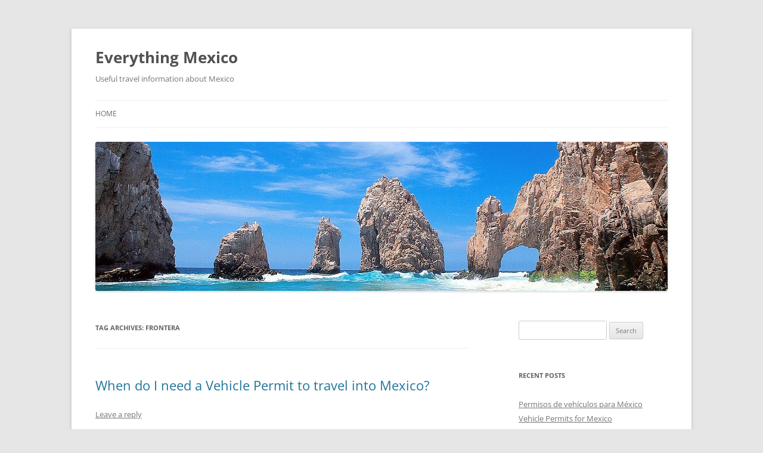

--- FILE ---
content_type: text/html; charset=UTF-8
request_url: https://www.mxici.com/blog/?tag=frontera
body_size: 11776
content:
<!DOCTYPE html>
<!--[if IE 7]>
<html class="ie ie7" lang="en-US">
<![endif]-->
<!--[if IE 8]>
<html class="ie ie8" lang="en-US">
<![endif]-->
<!--[if !(IE 7) & !(IE 8)]><!-->
<html lang="en-US">
<!--<![endif]-->
<head>
<meta charset="UTF-8" />
<meta name="viewport" content="width=device-width, initial-scale=1.0" />
<title>Frontera | Everything Mexico</title>
<link rel="profile" href="https://gmpg.org/xfn/11" />
<link rel="pingback" href="https://www.mxici.com/blog/xmlrpc.php">
<!--[if lt IE 9]>
<script src="https://www.mxici.com/blog/wp-content/themes/twentytwelve/js/html5.js?ver=3.7.0" type="text/javascript"></script>
<![endif]-->
<meta name='robots' content='max-image-preview:large' />
	<style>img:is([sizes="auto" i], [sizes^="auto," i]) { contain-intrinsic-size: 3000px 1500px }</style>
	<link rel="alternate" type="application/rss+xml" title="Everything Mexico &raquo; Feed" href="https://www.mxici.com/blog/?feed=rss2" />
<link rel="alternate" type="application/rss+xml" title="Everything Mexico &raquo; Comments Feed" href="https://www.mxici.com/blog/?feed=comments-rss2" />
<link rel="alternate" type="application/rss+xml" title="Everything Mexico &raquo; Frontera Tag Feed" href="https://www.mxici.com/blog/?feed=rss2&#038;tag=frontera" />
<script type="text/javascript">
/* <![CDATA[ */
window._wpemojiSettings = {"baseUrl":"https:\/\/s.w.org\/images\/core\/emoji\/15.1.0\/72x72\/","ext":".png","svgUrl":"https:\/\/s.w.org\/images\/core\/emoji\/15.1.0\/svg\/","svgExt":".svg","source":{"concatemoji":"https:\/\/www.mxici.com\/blog\/wp-includes\/js\/wp-emoji-release.min.js?ver=6.8.1"}};
/*! This file is auto-generated */
!function(i,n){var o,s,e;function c(e){try{var t={supportTests:e,timestamp:(new Date).valueOf()};sessionStorage.setItem(o,JSON.stringify(t))}catch(e){}}function p(e,t,n){e.clearRect(0,0,e.canvas.width,e.canvas.height),e.fillText(t,0,0);var t=new Uint32Array(e.getImageData(0,0,e.canvas.width,e.canvas.height).data),r=(e.clearRect(0,0,e.canvas.width,e.canvas.height),e.fillText(n,0,0),new Uint32Array(e.getImageData(0,0,e.canvas.width,e.canvas.height).data));return t.every(function(e,t){return e===r[t]})}function u(e,t,n){switch(t){case"flag":return n(e,"\ud83c\udff3\ufe0f\u200d\u26a7\ufe0f","\ud83c\udff3\ufe0f\u200b\u26a7\ufe0f")?!1:!n(e,"\ud83c\uddfa\ud83c\uddf3","\ud83c\uddfa\u200b\ud83c\uddf3")&&!n(e,"\ud83c\udff4\udb40\udc67\udb40\udc62\udb40\udc65\udb40\udc6e\udb40\udc67\udb40\udc7f","\ud83c\udff4\u200b\udb40\udc67\u200b\udb40\udc62\u200b\udb40\udc65\u200b\udb40\udc6e\u200b\udb40\udc67\u200b\udb40\udc7f");case"emoji":return!n(e,"\ud83d\udc26\u200d\ud83d\udd25","\ud83d\udc26\u200b\ud83d\udd25")}return!1}function f(e,t,n){var r="undefined"!=typeof WorkerGlobalScope&&self instanceof WorkerGlobalScope?new OffscreenCanvas(300,150):i.createElement("canvas"),a=r.getContext("2d",{willReadFrequently:!0}),o=(a.textBaseline="top",a.font="600 32px Arial",{});return e.forEach(function(e){o[e]=t(a,e,n)}),o}function t(e){var t=i.createElement("script");t.src=e,t.defer=!0,i.head.appendChild(t)}"undefined"!=typeof Promise&&(o="wpEmojiSettingsSupports",s=["flag","emoji"],n.supports={everything:!0,everythingExceptFlag:!0},e=new Promise(function(e){i.addEventListener("DOMContentLoaded",e,{once:!0})}),new Promise(function(t){var n=function(){try{var e=JSON.parse(sessionStorage.getItem(o));if("object"==typeof e&&"number"==typeof e.timestamp&&(new Date).valueOf()<e.timestamp+604800&&"object"==typeof e.supportTests)return e.supportTests}catch(e){}return null}();if(!n){if("undefined"!=typeof Worker&&"undefined"!=typeof OffscreenCanvas&&"undefined"!=typeof URL&&URL.createObjectURL&&"undefined"!=typeof Blob)try{var e="postMessage("+f.toString()+"("+[JSON.stringify(s),u.toString(),p.toString()].join(",")+"));",r=new Blob([e],{type:"text/javascript"}),a=new Worker(URL.createObjectURL(r),{name:"wpTestEmojiSupports"});return void(a.onmessage=function(e){c(n=e.data),a.terminate(),t(n)})}catch(e){}c(n=f(s,u,p))}t(n)}).then(function(e){for(var t in e)n.supports[t]=e[t],n.supports.everything=n.supports.everything&&n.supports[t],"flag"!==t&&(n.supports.everythingExceptFlag=n.supports.everythingExceptFlag&&n.supports[t]);n.supports.everythingExceptFlag=n.supports.everythingExceptFlag&&!n.supports.flag,n.DOMReady=!1,n.readyCallback=function(){n.DOMReady=!0}}).then(function(){return e}).then(function(){var e;n.supports.everything||(n.readyCallback(),(e=n.source||{}).concatemoji?t(e.concatemoji):e.wpemoji&&e.twemoji&&(t(e.twemoji),t(e.wpemoji)))}))}((window,document),window._wpemojiSettings);
/* ]]> */
</script>
<style id='wp-emoji-styles-inline-css' type='text/css'>

	img.wp-smiley, img.emoji {
		display: inline !important;
		border: none !important;
		box-shadow: none !important;
		height: 1em !important;
		width: 1em !important;
		margin: 0 0.07em !important;
		vertical-align: -0.1em !important;
		background: none !important;
		padding: 0 !important;
	}
</style>
<link rel='stylesheet' id='wp-block-library-css' href='https://www.mxici.com/blog/wp-includes/css/dist/block-library/style.min.css?ver=6.8.1' type='text/css' media='all' />
<style id='wp-block-library-theme-inline-css' type='text/css'>
.wp-block-audio :where(figcaption){color:#555;font-size:13px;text-align:center}.is-dark-theme .wp-block-audio :where(figcaption){color:#ffffffa6}.wp-block-audio{margin:0 0 1em}.wp-block-code{border:1px solid #ccc;border-radius:4px;font-family:Menlo,Consolas,monaco,monospace;padding:.8em 1em}.wp-block-embed :where(figcaption){color:#555;font-size:13px;text-align:center}.is-dark-theme .wp-block-embed :where(figcaption){color:#ffffffa6}.wp-block-embed{margin:0 0 1em}.blocks-gallery-caption{color:#555;font-size:13px;text-align:center}.is-dark-theme .blocks-gallery-caption{color:#ffffffa6}:root :where(.wp-block-image figcaption){color:#555;font-size:13px;text-align:center}.is-dark-theme :root :where(.wp-block-image figcaption){color:#ffffffa6}.wp-block-image{margin:0 0 1em}.wp-block-pullquote{border-bottom:4px solid;border-top:4px solid;color:currentColor;margin-bottom:1.75em}.wp-block-pullquote cite,.wp-block-pullquote footer,.wp-block-pullquote__citation{color:currentColor;font-size:.8125em;font-style:normal;text-transform:uppercase}.wp-block-quote{border-left:.25em solid;margin:0 0 1.75em;padding-left:1em}.wp-block-quote cite,.wp-block-quote footer{color:currentColor;font-size:.8125em;font-style:normal;position:relative}.wp-block-quote:where(.has-text-align-right){border-left:none;border-right:.25em solid;padding-left:0;padding-right:1em}.wp-block-quote:where(.has-text-align-center){border:none;padding-left:0}.wp-block-quote.is-large,.wp-block-quote.is-style-large,.wp-block-quote:where(.is-style-plain){border:none}.wp-block-search .wp-block-search__label{font-weight:700}.wp-block-search__button{border:1px solid #ccc;padding:.375em .625em}:where(.wp-block-group.has-background){padding:1.25em 2.375em}.wp-block-separator.has-css-opacity{opacity:.4}.wp-block-separator{border:none;border-bottom:2px solid;margin-left:auto;margin-right:auto}.wp-block-separator.has-alpha-channel-opacity{opacity:1}.wp-block-separator:not(.is-style-wide):not(.is-style-dots){width:100px}.wp-block-separator.has-background:not(.is-style-dots){border-bottom:none;height:1px}.wp-block-separator.has-background:not(.is-style-wide):not(.is-style-dots){height:2px}.wp-block-table{margin:0 0 1em}.wp-block-table td,.wp-block-table th{word-break:normal}.wp-block-table :where(figcaption){color:#555;font-size:13px;text-align:center}.is-dark-theme .wp-block-table :where(figcaption){color:#ffffffa6}.wp-block-video :where(figcaption){color:#555;font-size:13px;text-align:center}.is-dark-theme .wp-block-video :where(figcaption){color:#ffffffa6}.wp-block-video{margin:0 0 1em}:root :where(.wp-block-template-part.has-background){margin-bottom:0;margin-top:0;padding:1.25em 2.375em}
</style>
<style id='classic-theme-styles-inline-css' type='text/css'>
/*! This file is auto-generated */
.wp-block-button__link{color:#fff;background-color:#32373c;border-radius:9999px;box-shadow:none;text-decoration:none;padding:calc(.667em + 2px) calc(1.333em + 2px);font-size:1.125em}.wp-block-file__button{background:#32373c;color:#fff;text-decoration:none}
</style>
<style id='global-styles-inline-css' type='text/css'>
:root{--wp--preset--aspect-ratio--square: 1;--wp--preset--aspect-ratio--4-3: 4/3;--wp--preset--aspect-ratio--3-4: 3/4;--wp--preset--aspect-ratio--3-2: 3/2;--wp--preset--aspect-ratio--2-3: 2/3;--wp--preset--aspect-ratio--16-9: 16/9;--wp--preset--aspect-ratio--9-16: 9/16;--wp--preset--color--black: #000000;--wp--preset--color--cyan-bluish-gray: #abb8c3;--wp--preset--color--white: #fff;--wp--preset--color--pale-pink: #f78da7;--wp--preset--color--vivid-red: #cf2e2e;--wp--preset--color--luminous-vivid-orange: #ff6900;--wp--preset--color--luminous-vivid-amber: #fcb900;--wp--preset--color--light-green-cyan: #7bdcb5;--wp--preset--color--vivid-green-cyan: #00d084;--wp--preset--color--pale-cyan-blue: #8ed1fc;--wp--preset--color--vivid-cyan-blue: #0693e3;--wp--preset--color--vivid-purple: #9b51e0;--wp--preset--color--blue: #21759b;--wp--preset--color--dark-gray: #444;--wp--preset--color--medium-gray: #9f9f9f;--wp--preset--color--light-gray: #e6e6e6;--wp--preset--gradient--vivid-cyan-blue-to-vivid-purple: linear-gradient(135deg,rgba(6,147,227,1) 0%,rgb(155,81,224) 100%);--wp--preset--gradient--light-green-cyan-to-vivid-green-cyan: linear-gradient(135deg,rgb(122,220,180) 0%,rgb(0,208,130) 100%);--wp--preset--gradient--luminous-vivid-amber-to-luminous-vivid-orange: linear-gradient(135deg,rgba(252,185,0,1) 0%,rgba(255,105,0,1) 100%);--wp--preset--gradient--luminous-vivid-orange-to-vivid-red: linear-gradient(135deg,rgba(255,105,0,1) 0%,rgb(207,46,46) 100%);--wp--preset--gradient--very-light-gray-to-cyan-bluish-gray: linear-gradient(135deg,rgb(238,238,238) 0%,rgb(169,184,195) 100%);--wp--preset--gradient--cool-to-warm-spectrum: linear-gradient(135deg,rgb(74,234,220) 0%,rgb(151,120,209) 20%,rgb(207,42,186) 40%,rgb(238,44,130) 60%,rgb(251,105,98) 80%,rgb(254,248,76) 100%);--wp--preset--gradient--blush-light-purple: linear-gradient(135deg,rgb(255,206,236) 0%,rgb(152,150,240) 100%);--wp--preset--gradient--blush-bordeaux: linear-gradient(135deg,rgb(254,205,165) 0%,rgb(254,45,45) 50%,rgb(107,0,62) 100%);--wp--preset--gradient--luminous-dusk: linear-gradient(135deg,rgb(255,203,112) 0%,rgb(199,81,192) 50%,rgb(65,88,208) 100%);--wp--preset--gradient--pale-ocean: linear-gradient(135deg,rgb(255,245,203) 0%,rgb(182,227,212) 50%,rgb(51,167,181) 100%);--wp--preset--gradient--electric-grass: linear-gradient(135deg,rgb(202,248,128) 0%,rgb(113,206,126) 100%);--wp--preset--gradient--midnight: linear-gradient(135deg,rgb(2,3,129) 0%,rgb(40,116,252) 100%);--wp--preset--font-size--small: 13px;--wp--preset--font-size--medium: 20px;--wp--preset--font-size--large: 36px;--wp--preset--font-size--x-large: 42px;--wp--preset--spacing--20: 0.44rem;--wp--preset--spacing--30: 0.67rem;--wp--preset--spacing--40: 1rem;--wp--preset--spacing--50: 1.5rem;--wp--preset--spacing--60: 2.25rem;--wp--preset--spacing--70: 3.38rem;--wp--preset--spacing--80: 5.06rem;--wp--preset--shadow--natural: 6px 6px 9px rgba(0, 0, 0, 0.2);--wp--preset--shadow--deep: 12px 12px 50px rgba(0, 0, 0, 0.4);--wp--preset--shadow--sharp: 6px 6px 0px rgba(0, 0, 0, 0.2);--wp--preset--shadow--outlined: 6px 6px 0px -3px rgba(255, 255, 255, 1), 6px 6px rgba(0, 0, 0, 1);--wp--preset--shadow--crisp: 6px 6px 0px rgba(0, 0, 0, 1);}:where(.is-layout-flex){gap: 0.5em;}:where(.is-layout-grid){gap: 0.5em;}body .is-layout-flex{display: flex;}.is-layout-flex{flex-wrap: wrap;align-items: center;}.is-layout-flex > :is(*, div){margin: 0;}body .is-layout-grid{display: grid;}.is-layout-grid > :is(*, div){margin: 0;}:where(.wp-block-columns.is-layout-flex){gap: 2em;}:where(.wp-block-columns.is-layout-grid){gap: 2em;}:where(.wp-block-post-template.is-layout-flex){gap: 1.25em;}:where(.wp-block-post-template.is-layout-grid){gap: 1.25em;}.has-black-color{color: var(--wp--preset--color--black) !important;}.has-cyan-bluish-gray-color{color: var(--wp--preset--color--cyan-bluish-gray) !important;}.has-white-color{color: var(--wp--preset--color--white) !important;}.has-pale-pink-color{color: var(--wp--preset--color--pale-pink) !important;}.has-vivid-red-color{color: var(--wp--preset--color--vivid-red) !important;}.has-luminous-vivid-orange-color{color: var(--wp--preset--color--luminous-vivid-orange) !important;}.has-luminous-vivid-amber-color{color: var(--wp--preset--color--luminous-vivid-amber) !important;}.has-light-green-cyan-color{color: var(--wp--preset--color--light-green-cyan) !important;}.has-vivid-green-cyan-color{color: var(--wp--preset--color--vivid-green-cyan) !important;}.has-pale-cyan-blue-color{color: var(--wp--preset--color--pale-cyan-blue) !important;}.has-vivid-cyan-blue-color{color: var(--wp--preset--color--vivid-cyan-blue) !important;}.has-vivid-purple-color{color: var(--wp--preset--color--vivid-purple) !important;}.has-black-background-color{background-color: var(--wp--preset--color--black) !important;}.has-cyan-bluish-gray-background-color{background-color: var(--wp--preset--color--cyan-bluish-gray) !important;}.has-white-background-color{background-color: var(--wp--preset--color--white) !important;}.has-pale-pink-background-color{background-color: var(--wp--preset--color--pale-pink) !important;}.has-vivid-red-background-color{background-color: var(--wp--preset--color--vivid-red) !important;}.has-luminous-vivid-orange-background-color{background-color: var(--wp--preset--color--luminous-vivid-orange) !important;}.has-luminous-vivid-amber-background-color{background-color: var(--wp--preset--color--luminous-vivid-amber) !important;}.has-light-green-cyan-background-color{background-color: var(--wp--preset--color--light-green-cyan) !important;}.has-vivid-green-cyan-background-color{background-color: var(--wp--preset--color--vivid-green-cyan) !important;}.has-pale-cyan-blue-background-color{background-color: var(--wp--preset--color--pale-cyan-blue) !important;}.has-vivid-cyan-blue-background-color{background-color: var(--wp--preset--color--vivid-cyan-blue) !important;}.has-vivid-purple-background-color{background-color: var(--wp--preset--color--vivid-purple) !important;}.has-black-border-color{border-color: var(--wp--preset--color--black) !important;}.has-cyan-bluish-gray-border-color{border-color: var(--wp--preset--color--cyan-bluish-gray) !important;}.has-white-border-color{border-color: var(--wp--preset--color--white) !important;}.has-pale-pink-border-color{border-color: var(--wp--preset--color--pale-pink) !important;}.has-vivid-red-border-color{border-color: var(--wp--preset--color--vivid-red) !important;}.has-luminous-vivid-orange-border-color{border-color: var(--wp--preset--color--luminous-vivid-orange) !important;}.has-luminous-vivid-amber-border-color{border-color: var(--wp--preset--color--luminous-vivid-amber) !important;}.has-light-green-cyan-border-color{border-color: var(--wp--preset--color--light-green-cyan) !important;}.has-vivid-green-cyan-border-color{border-color: var(--wp--preset--color--vivid-green-cyan) !important;}.has-pale-cyan-blue-border-color{border-color: var(--wp--preset--color--pale-cyan-blue) !important;}.has-vivid-cyan-blue-border-color{border-color: var(--wp--preset--color--vivid-cyan-blue) !important;}.has-vivid-purple-border-color{border-color: var(--wp--preset--color--vivid-purple) !important;}.has-vivid-cyan-blue-to-vivid-purple-gradient-background{background: var(--wp--preset--gradient--vivid-cyan-blue-to-vivid-purple) !important;}.has-light-green-cyan-to-vivid-green-cyan-gradient-background{background: var(--wp--preset--gradient--light-green-cyan-to-vivid-green-cyan) !important;}.has-luminous-vivid-amber-to-luminous-vivid-orange-gradient-background{background: var(--wp--preset--gradient--luminous-vivid-amber-to-luminous-vivid-orange) !important;}.has-luminous-vivid-orange-to-vivid-red-gradient-background{background: var(--wp--preset--gradient--luminous-vivid-orange-to-vivid-red) !important;}.has-very-light-gray-to-cyan-bluish-gray-gradient-background{background: var(--wp--preset--gradient--very-light-gray-to-cyan-bluish-gray) !important;}.has-cool-to-warm-spectrum-gradient-background{background: var(--wp--preset--gradient--cool-to-warm-spectrum) !important;}.has-blush-light-purple-gradient-background{background: var(--wp--preset--gradient--blush-light-purple) !important;}.has-blush-bordeaux-gradient-background{background: var(--wp--preset--gradient--blush-bordeaux) !important;}.has-luminous-dusk-gradient-background{background: var(--wp--preset--gradient--luminous-dusk) !important;}.has-pale-ocean-gradient-background{background: var(--wp--preset--gradient--pale-ocean) !important;}.has-electric-grass-gradient-background{background: var(--wp--preset--gradient--electric-grass) !important;}.has-midnight-gradient-background{background: var(--wp--preset--gradient--midnight) !important;}.has-small-font-size{font-size: var(--wp--preset--font-size--small) !important;}.has-medium-font-size{font-size: var(--wp--preset--font-size--medium) !important;}.has-large-font-size{font-size: var(--wp--preset--font-size--large) !important;}.has-x-large-font-size{font-size: var(--wp--preset--font-size--x-large) !important;}
:where(.wp-block-post-template.is-layout-flex){gap: 1.25em;}:where(.wp-block-post-template.is-layout-grid){gap: 1.25em;}
:where(.wp-block-columns.is-layout-flex){gap: 2em;}:where(.wp-block-columns.is-layout-grid){gap: 2em;}
:root :where(.wp-block-pullquote){font-size: 1.5em;line-height: 1.6;}
</style>
<link rel='stylesheet' id='twentytwelve-fonts-css' href='https://www.mxici.com/blog/wp-content/themes/twentytwelve/fonts/font-open-sans.css?ver=20230328' type='text/css' media='all' />
<link rel='stylesheet' id='twentytwelve-style-css' href='https://www.mxici.com/blog/wp-content/themes/twentytwelve/style.css?ver=20250415' type='text/css' media='all' />
<link rel='stylesheet' id='twentytwelve-block-style-css' href='https://www.mxici.com/blog/wp-content/themes/twentytwelve/css/blocks.css?ver=20240812' type='text/css' media='all' />
<!--[if lt IE 9]>
<link rel='stylesheet' id='twentytwelve-ie-css' href='https://www.mxici.com/blog/wp-content/themes/twentytwelve/css/ie.css?ver=20240722' type='text/css' media='all' />
<![endif]-->
<style id='akismet-widget-style-inline-css' type='text/css'>

			.a-stats {
				--akismet-color-mid-green: #357b49;
				--akismet-color-white: #fff;
				--akismet-color-light-grey: #f6f7f7;

				max-width: 350px;
				width: auto;
			}

			.a-stats * {
				all: unset;
				box-sizing: border-box;
			}

			.a-stats strong {
				font-weight: 600;
			}

			.a-stats a.a-stats__link,
			.a-stats a.a-stats__link:visited,
			.a-stats a.a-stats__link:active {
				background: var(--akismet-color-mid-green);
				border: none;
				box-shadow: none;
				border-radius: 8px;
				color: var(--akismet-color-white);
				cursor: pointer;
				display: block;
				font-family: -apple-system, BlinkMacSystemFont, 'Segoe UI', 'Roboto', 'Oxygen-Sans', 'Ubuntu', 'Cantarell', 'Helvetica Neue', sans-serif;
				font-weight: 500;
				padding: 12px;
				text-align: center;
				text-decoration: none;
				transition: all 0.2s ease;
			}

			/* Extra specificity to deal with TwentyTwentyOne focus style */
			.widget .a-stats a.a-stats__link:focus {
				background: var(--akismet-color-mid-green);
				color: var(--akismet-color-white);
				text-decoration: none;
			}

			.a-stats a.a-stats__link:hover {
				filter: brightness(110%);
				box-shadow: 0 4px 12px rgba(0, 0, 0, 0.06), 0 0 2px rgba(0, 0, 0, 0.16);
			}

			.a-stats .count {
				color: var(--akismet-color-white);
				display: block;
				font-size: 1.5em;
				line-height: 1.4;
				padding: 0 13px;
				white-space: nowrap;
			}
		
</style>
<script type="text/javascript" src="https://www.mxici.com/blog/wp-includes/js/jquery/jquery.min.js?ver=3.7.1" id="jquery-core-js"></script>
<script type="text/javascript" src="https://www.mxici.com/blog/wp-includes/js/jquery/jquery-migrate.min.js?ver=3.4.1" id="jquery-migrate-js"></script>
<script type="text/javascript" src="https://www.mxici.com/blog/wp-content/themes/twentytwelve/js/navigation.js?ver=20250303" id="twentytwelve-navigation-js" defer="defer" data-wp-strategy="defer"></script>
<link rel="https://api.w.org/" href="https://www.mxici.com/blog/index.php?rest_route=/" /><link rel="alternate" title="JSON" type="application/json" href="https://www.mxici.com/blog/index.php?rest_route=/wp/v2/tags/184" /><link rel="EditURI" type="application/rsd+xml" title="RSD" href="https://www.mxici.com/blog/xmlrpc.php?rsd" />
<meta name="generator" content="WordPress 6.8.1" />
<style type="text/css">.recentcomments a{display:inline !important;padding:0 !important;margin:0 !important;}</style></head>

<body class="archive tag tag-frontera tag-184 wp-embed-responsive wp-theme-twentytwelve custom-font-enabled single-author">
<div id="page" class="hfeed site">
	<a class="screen-reader-text skip-link" href="#content">Skip to content</a>
	<header id="masthead" class="site-header">
		<hgroup>
					<h1 class="site-title"><a href="https://www.mxici.com/blog/" rel="home" >Everything Mexico</a></h1>
			<h2 class="site-description">Useful travel information about Mexico</h2>
		</hgroup>

		<nav id="site-navigation" class="main-navigation">
			<button class="menu-toggle">Menu</button>
			<div class="menu-blog-menu-container"><ul id="menu-blog-menu" class="nav-menu"><li id="menu-item-78" class="menu-item menu-item-type-custom menu-item-object-custom menu-item-78"><a href="http://www.mxici.com" title="Return to Homepage mxici.com">Home</a></li>
</ul></div>		</nav><!-- #site-navigation -->

				<a href="https://www.mxici.com/blog/"  rel="home"><img src="https://www.mxici.com/blog/wp-content/uploads/2015/12/cropped-Banner2.jpg" width="960" height="250" alt="Everything Mexico" class="header-image" srcset="https://www.mxici.com/blog/wp-content/uploads/2015/12/cropped-Banner2.jpg 960w, https://www.mxici.com/blog/wp-content/uploads/2015/12/cropped-Banner2-300x78.jpg 300w, https://www.mxici.com/blog/wp-content/uploads/2015/12/cropped-Banner2-624x163.jpg 624w" sizes="(max-width: 960px) 100vw, 960px" decoding="async" fetchpriority="high" /></a>
			</header><!-- #masthead -->

	<div id="main" class="wrapper">

	<section id="primary" class="site-content">
		<div id="content" role="main">

					<header class="archive-header">
				<h1 class="archive-title">
				Tag Archives: <span>Frontera</span>				</h1>

						</header><!-- .archive-header -->

			
	<article id="post-189" class="post-189 post type-post status-publish format-standard hentry category-mexico category-vehicle-permits tag-aduana tag-baja-california tag-banjercito tag-cd-juarez tag-frontera tag-international-health-insurance tag-map-of-mexico tag-matamoras tag-mexican-tourist-auto-policy tag-mexico tag-mexico-auto tag-mexico-hoomeowners tag-motorcycles tag-nuevo-laredo tag-temporary-import-permit tag-vehicle-permit-to-travel-into-mexico">
				<header class="entry-header">
			
						<h1 class="entry-title">
				<a href="https://www.mxici.com/blog/?p=189" rel="bookmark">When do I need a Vehicle Permit to travel into Mexico?</a>
			</h1>
										<div class="comments-link">
					<a href="https://www.mxici.com/blog/?p=189#respond"><span class="leave-reply">Leave a reply</span></a>				</div><!-- .comments-link -->
					</header><!-- .entry-header -->

				<div class="entry-content">
			<p><strong></strong>Technically, it is referred to as a Temporary Import Permit, but from here forward, will be referred to as Vehicle Permit. You are temporarily importing the vehicle into the Republic of Mexico, for your personal use when traveling into the interior of mainland Mexico.</p>
<p>There is NO need for a Vehicle Permit if you are traveling anywhere in Baja California.<br />
NO Vehicle Permit is needed if traveling to what is referred to as the “Frontera” or immediate border that contacts Mexico to the U.S mainland of Mexico (NOT Baja California) This area generally covers all mainland Mexican border cities and towns, such as Cd. Juarez, Nuevo Laredo, Matamoras, customarily up to 26 kilometers…You only need a Vehicle Permit along the Frontera if your stay is going to be longer than 72 consecutive hours.</p>
<p>You will need a Vehicle Permit when traveling into the interior of mainland Mexico, generally just outside of each Mexican border city, heading into the interior of mainland Mexico. Left click your mouse onto the Map of Mexico below. Note: This is informational only, and subject to change, as everything is. It is your responsibility to verify requirements prior to your trip.<br />
<a href="http://www.mxici.com/blog/wp-content/uploads/2013/01/ICI_mexico_permit_map.jpg"><img decoding="async" class="aligncenter size-medium wp-image-201" title="ICI_mexico_permit_map" src="http://www.mxici.com/blog/wp-content/uploads/2013/01/ICI_mexico_permit_map-300x180.jpg" alt="" width="300" height="180" srcset="https://www.mxici.com/blog/wp-content/uploads/2013/01/ICI_mexico_permit_map-300x180.jpg 300w, https://www.mxici.com/blog/wp-content/uploads/2013/01/ICI_mexico_permit_map-1024x617.jpg 1024w, https://www.mxici.com/blog/wp-content/uploads/2013/01/ICI_mexico_permit_map-497x300.jpg 497w, https://www.mxici.com/blog/wp-content/uploads/2013/01/ICI_mexico_permit_map.jpg 1735w" sizes="(max-width: 300px) 100vw, 300px" /></a><br />
WARNING: if you proceed past the last Port of Entry outside of the Free Zone or Frontera, as mentioned above or denoted on the map, without applying and acquiring the Vehicle Permit, your vehicle will be subject to confiscation, which is NOT a covered condition on your Mexican Tourist Auto Policy.</p>
<p>Vehicle Permit Expirations are determined by the type of visit you are making in Mexico. As a tourist/visitor to Mexico, they are good for up to 180 days. It is important that you know when your Permit is scheduled to expire, and that you not be in the mainland interior of Mexico with an expired permit. You are also required, by Mexican law, to turn in your Vehicle Permit prior to its expiration date, and prior to reentering the U.S. You can do this at any Port of Entry while exiting Mexico, but the Port that issued your Permit is best. Failure to follow this requirement could lead to fines, revocation of the importation bond you purchased when getting your Vehicle Permit, and quite probably a huge inconvenience if you ever visit the interior of Mexico in the future. Advice: DON&#8221;T DO IT!</p>
<p>If you leave Mexico to reenter the U.S. prior to your Permits expiration with plans to reenter Mexico in the future, you (the owner) should stop at the Aduana (Banjercito) offices at the border to request a permit to exit and return multiple times, or have Aduana remove the import-sticker. Most people accustomed to frequenting Mexico do not do this, as it is an inconvenience. However, and I saw this on another blog, and it is correct, if your permitted vehicle is stolen, totaled, or sold while in the U.S. then you have lost the opportunity to properly turn in your Mexico Vehicle Permit, and brother, you are already in the system! Your Bond is forfeited, and your right to import another future vehicle is jeopardized and possibly permanently terminated.</p>
<p>All countries have their sovereign laws, and some might seem quirky, or unnecessary. The primary reason(s) behind Mexico&#8217;s vehicle laws is because for years hundreds of thousands of U.S. Registered vehicles were sold illegally in Mexico without the proper importation duties and taxes paid. This is how they combat that&#8230;</p>
<p>We are here to assist, advise, council, and educate our friends who travel, and not just sell them a piece of paper.</p>
<p>Now go enjoy your adventure! If you have any questions, please feel free to call or E Mail.</p>
<p>For all of your Mexico Auto, Homeowners, Motorcycles, Boats and International Health Insurance needs, please call us at <a href="tel:1-800-434-3966">1-800-434-3966</a> OR Email us at <a href="mailto:ici@mxici.com">ici@mxici.com</a> or visit us at <a href="http://www.mxici.com">mxici.com</a> to issue your own policy. We appreciate your business!</p>
					</div><!-- .entry-content -->
		
		<footer class="entry-meta">
			This entry was posted in <a href="https://www.mxici.com/blog/?cat=12" rel="category">Mexico</a>, <a href="https://www.mxici.com/blog/?cat=105" rel="category">Vehicle Permits</a> and tagged <a href="https://www.mxici.com/blog/?tag=aduana" rel="tag">Aduana</a>, <a href="https://www.mxici.com/blog/?tag=baja-california" rel="tag">Baja California</a>, <a href="https://www.mxici.com/blog/?tag=banjercito" rel="tag">Banjercito</a>, <a href="https://www.mxici.com/blog/?tag=cd-juarez" rel="tag">Cd. Juarez</a>, <a href="https://www.mxici.com/blog/?tag=frontera" rel="tag">Frontera</a>, <a href="https://www.mxici.com/blog/?tag=international-health-insurance" rel="tag">International health insurance</a>, <a href="https://www.mxici.com/blog/?tag=map-of-mexico" rel="tag">Map of Mexico</a>, <a href="https://www.mxici.com/blog/?tag=matamoras" rel="tag">Matamoras</a>, <a href="https://www.mxici.com/blog/?tag=mexican-tourist-auto-policy" rel="tag">Mexican Tourist Auto Policy</a>, <a href="https://www.mxici.com/blog/?tag=mexico" rel="tag">Mexico</a>, <a href="https://www.mxici.com/blog/?tag=mexico-auto" rel="tag">Mexico Auto</a>, <a href="https://www.mxici.com/blog/?tag=mexico-hoomeowners" rel="tag">Mexico Hoomeowners</a>, <a href="https://www.mxici.com/blog/?tag=motorcycles" rel="tag">Motorcycles</a>, <a href="https://www.mxici.com/blog/?tag=nuevo-laredo" rel="tag">Nuevo Laredo</a>, <a href="https://www.mxici.com/blog/?tag=temporary-import-permit" rel="tag">Temporary Import Permit</a>, <a href="https://www.mxici.com/blog/?tag=vehicle-permit-to-travel-into-mexico" rel="tag">Vehicle Permit to travel into Mexico</a> on <a href="https://www.mxici.com/blog/?p=189" title="6:03 pm" rel="bookmark"><time class="entry-date" datetime="2013-01-16T18:03:11+00:00">January 16, 2013</time></a><span class="by-author"> by <span class="author vcard"><a class="url fn n" href="https://www.mxici.com/blog/?author=1" title="View all posts by admin" rel="author">admin</a></span></span>.								</footer><!-- .entry-meta -->
	</article><!-- #post -->

		
		</div><!-- #content -->
	</section><!-- #primary -->


			<div id="secondary" class="widget-area" role="complementary">
			<aside id="search-2" class="widget widget_search"><form role="search" method="get" id="searchform" class="searchform" action="https://www.mxici.com/blog/">
				<div>
					<label class="screen-reader-text" for="s">Search for:</label>
					<input type="text" value="" name="s" id="s" />
					<input type="submit" id="searchsubmit" value="Search" />
				</div>
			</form></aside>
		<aside id="recent-posts-2" class="widget widget_recent_entries">
		<h3 class="widget-title">Recent Posts</h3>
		<ul>
											<li>
					<a href="https://www.mxici.com/blog/?p=771">Permisos de vehículos para México</a>
									</li>
											<li>
					<a href="https://www.mxici.com/blog/?p=761">Vehicle Permits for Mexico</a>
									</li>
											<li>
					<a href="https://www.mxici.com/blog/?p=716">Pope Francis El Paso Schedule</a>
									</li>
											<li>
					<a href="https://www.mxici.com/blog/?p=703">Port of Entry Schedule for Popes Cd. Juarez Visit</a>
									</li>
											<li>
					<a href="https://www.mxici.com/blog/?p=696">U.S. Health Insurance recognized in Cuba?</a>
									</li>
					</ul>

		</aside><aside id="recent-comments-2" class="widget widget_recent_comments"><h3 class="widget-title">Recent Comments</h3><ul id="recentcomments"><li class="recentcomments"><span class="comment-author-link"><a href="http://www.mxici.com" class="url" rel="ugc">admin</a></span> on <a href="https://www.mxici.com/blog/?p=425#comment-95358">Infracciones y multas de transito en los E.U.</a></li><li class="recentcomments"><span class="comment-author-link">Doug Pettman</span> on <a href="https://www.mxici.com/blog/?p=241#comment-94639">What happens if we cannot turn in our Mexican Temporary Import Permit or TIP?</a></li><li class="recentcomments"><span class="comment-author-link">Trinidad Chavez Romo</span> on <a href="https://www.mxici.com/blog/?p=456#comment-94609">Reglas para introducir medicamentos de México</a></li><li class="recentcomments"><span class="comment-author-link">Trinidad Chavez Romo</span> on <a href="https://www.mxici.com/blog/?p=456#comment-94608">Reglas para introducir medicamentos de México</a></li><li class="recentcomments"><span class="comment-author-link"><a href="http://hotmail" class="url" rel="ugc external nofollow">RICARDO AYALA</a></span> on <a href="https://www.mxici.com/blog/?p=425#comment-93534">Infracciones y multas de transito en los E.U.</a></li></ul></aside><aside id="archives-2" class="widget widget_archive"><h3 class="widget-title">Archives</h3>
			<ul>
					<li><a href='https://www.mxici.com/blog/?m=201612'>December 2016</a></li>
	<li><a href='https://www.mxici.com/blog/?m=201601'>January 2016</a></li>
	<li><a href='https://www.mxici.com/blog/?m=201512'>December 2015</a></li>
	<li><a href='https://www.mxici.com/blog/?m=201511'>November 2015</a></li>
	<li><a href='https://www.mxici.com/blog/?m=201507'>July 2015</a></li>
	<li><a href='https://www.mxici.com/blog/?m=201504'>April 2015</a></li>
	<li><a href='https://www.mxici.com/blog/?m=201502'>February 2015</a></li>
	<li><a href='https://www.mxici.com/blog/?m=201501'>January 2015</a></li>
	<li><a href='https://www.mxici.com/blog/?m=201411'>November 2014</a></li>
	<li><a href='https://www.mxici.com/blog/?m=201408'>August 2014</a></li>
	<li><a href='https://www.mxici.com/blog/?m=201407'>July 2014</a></li>
	<li><a href='https://www.mxici.com/blog/?m=201401'>January 2014</a></li>
	<li><a href='https://www.mxici.com/blog/?m=201312'>December 2013</a></li>
	<li><a href='https://www.mxici.com/blog/?m=201311'>November 2013</a></li>
	<li><a href='https://www.mxici.com/blog/?m=201310'>October 2013</a></li>
	<li><a href='https://www.mxici.com/blog/?m=201308'>August 2013</a></li>
	<li><a href='https://www.mxici.com/blog/?m=201303'>March 2013</a></li>
	<li><a href='https://www.mxici.com/blog/?m=201302'>February 2013</a></li>
	<li><a href='https://www.mxici.com/blog/?m=201301'>January 2013</a></li>
	<li><a href='https://www.mxici.com/blog/?m=201211'>November 2012</a></li>
	<li><a href='https://www.mxici.com/blog/?m=201208'>August 2012</a></li>
	<li><a href='https://www.mxici.com/blog/?m=201207'>July 2012</a></li>
			</ul>

			</aside><aside id="categories-2" class="widget widget_categories"><h3 class="widget-title">Categories</h3>
			<ul>
					<li class="cat-item cat-item-558"><a href="https://www.mxici.com/blog/?cat=558">Border Crossings</a>
</li>
	<li class="cat-item cat-item-239"><a href="https://www.mxici.com/blog/?cat=239">Centro y Sudamérica</a>
</li>
	<li class="cat-item cat-item-207"><a href="https://www.mxici.com/blog/?cat=207">Estados Unidos</a>
</li>
	<li class="cat-item cat-item-285"><a href="https://www.mxici.com/blog/?cat=285">ExPats</a>
</li>
	<li class="cat-item cat-item-357"><a href="https://www.mxici.com/blog/?cat=357">Holidays</a>
</li>
	<li class="cat-item cat-item-461"><a href="https://www.mxici.com/blog/?cat=461">Holidays</a>
</li>
	<li class="cat-item cat-item-199"><a href="https://www.mxici.com/blog/?cat=199">Insurance</a>
</li>
	<li class="cat-item cat-item-201"><a href="https://www.mxici.com/blog/?cat=201">International Health &amp; Accident</a>
</li>
	<li class="cat-item cat-item-12"><a href="https://www.mxici.com/blog/?cat=12">Mexico</a>
</li>
	<li class="cat-item cat-item-200"><a href="https://www.mxici.com/blog/?cat=200">Mexico Insurance</a>
</li>
	<li class="cat-item cat-item-202"><a href="https://www.mxici.com/blog/?cat=202">Mexico Travel</a>
</li>
	<li class="cat-item cat-item-292"><a href="https://www.mxici.com/blog/?cat=292">Motorcycle</a>
</li>
	<li class="cat-item cat-item-286"><a href="https://www.mxici.com/blog/?cat=286">Nationalizing Vehicles</a>
</li>
	<li class="cat-item cat-item-548"><a href="https://www.mxici.com/blog/?cat=548">Popes visit</a>
</li>
	<li class="cat-item cat-item-287"><a href="https://www.mxici.com/blog/?cat=287">Registering U.S. Vehicles from Mexico</a>
</li>
	<li class="cat-item cat-item-1"><a href="https://www.mxici.com/blog/?cat=1">Uncategorized</a>
</li>
	<li class="cat-item cat-item-479"><a href="https://www.mxici.com/blog/?cat=479">United States</a>
</li>
	<li class="cat-item cat-item-361"><a href="https://www.mxici.com/blog/?cat=361">US</a>
</li>
	<li class="cat-item cat-item-105"><a href="https://www.mxici.com/blog/?cat=105">Vehicle Permits</a>
</li>
			</ul>

			</aside><aside id="meta-2" class="widget widget_meta"><h3 class="widget-title">Meta</h3>
		<ul>
						<li><a href="https://www.mxici.com/blog/wp-login.php">Log in</a></li>
			<li><a href="https://www.mxici.com/blog/?feed=rss2">Entries feed</a></li>
			<li><a href="https://www.mxici.com/blog/?feed=comments-rss2">Comments feed</a></li>

			<li><a href="https://wordpress.org/">WordPress.org</a></li>
		</ul>

		</aside>		</div><!-- #secondary -->
		</div><!-- #main .wrapper -->
	<footer id="colophon" role="contentinfo">
		<div class="site-info">
									<a href="https://wordpress.org/" class="imprint" title="Semantic Personal Publishing Platform">
				Proudly powered by WordPress			</a>
		</div><!-- .site-info -->
	</footer><!-- #colophon -->
</div><!-- #page -->

</body>
</html>
